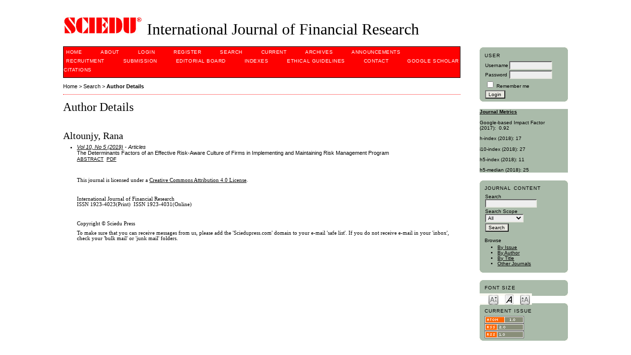

--- FILE ---
content_type: text/html; charset=utf-8
request_url: https://sciedupress.com/journal/index.php/ijfr/search/authors/view?firstName=Rana&middleName=&lastName=Altounjy&affiliation=&country=
body_size: 3771
content:

<!DOCTYPE html PUBLIC "-//W3C//DTD XHTML 1.0 Transitional//EN"
	"http://www.w3.org/TR/xhtml1/DTD/xhtml1-transitional.dtd">
<html xmlns="http://www.w3.org/1999/xhtml" lang="en-US" xml:lang="en-US">
<head>
	<meta http-equiv="Content-Type" content="text/html; charset=utf-8" />
	<title>Author Details</title>
	<meta name="description" content="International Journal of Financial Research" />
	<meta name="keywords" content="International Journal, Economics, Finance, Financial Research, Accounting, Taxation, Insurance" />
	<meta name="generator" content="Open Journal Systems 2.4.8.1" />
	
	<link rel="icon" href="https://sciedupress.com/journal/public/journals/4/journalFavicon_en_US.png" type="image/png" />	<link rel="stylesheet" href="https://sciedupress.com/journal/lib/pkp/styles/pkp.css" type="text/css" />
	<link rel="stylesheet" href="https://sciedupress.com/journal/lib/pkp/styles/common.css" type="text/css" />
	<link rel="stylesheet" href="https://sciedupress.com/journal/styles/common.css" type="text/css" />
	<link rel="stylesheet" href="https://sciedupress.com/journal/styles/compiled.css" type="text/css" />

	<!-- Base Jquery -->
			<script type="text/javascript" src="https://sciedupress.com/journal/lib/pkp/js/lib/jquery/jquery.min.js"></script>
		<script type="text/javascript" src="https://sciedupress.com/journal/lib/pkp/js/lib/jquery/plugins/jqueryUi.min.js"></script>
	
	
	
	<link rel="stylesheet" href="https://sciedupress.com/journal/styles/sidebar.css" type="text/css" />		<link rel="stylesheet" href="https://sciedupress.com/journal/styles/rightSidebar.css" type="text/css" />	
			<link rel="stylesheet" href="https://sciedupress.com/journal/plugins/themes/redbar/redbar.css" type="text/css" />
			<link rel="stylesheet" href="https://sciedupress.com/journal/plugins/generic/roundedCorners/roundedcorners.css" type="text/css" />
			<link rel="stylesheet" href="https://sciedupress.com/journal/plugins/blocks/languageToggle/styles/languageToggle.css" type="text/css" />
	
	<!-- Default global locale keys for JavaScript -->
	
<script type="text/javascript">
	jQuery.pkp = jQuery.pkp || { };
	jQuery.pkp.locale = { };
			
				jQuery.pkp.locale.form_dataHasChanged = 'The data on this form has changed. Continue anyway?';
	</script>
	<!-- Compiled scripts -->
			
<script type="text/javascript" src="https://sciedupress.com/journal/lib/pkp/js/lib/jquery/plugins/jquery.tag-it.js"></script>
<script type="text/javascript" src="https://sciedupress.com/journal/lib/pkp/js/lib/jquery/plugins/jquery.cookie.js"></script>

<script type="text/javascript" src="https://sciedupress.com/journal/lib/pkp/js/functions/fontController.js"></script>
<script type="text/javascript" src="https://sciedupress.com/journal/lib/pkp/js/functions/general.js"></script>
<script type="text/javascript" src="https://sciedupress.com/journal/lib/pkp/js/functions/jqueryValidatorI18n.js"></script>

<script type="text/javascript" src="https://sciedupress.com/journal/lib/pkp/js/classes/Helper.js"></script>
<script type="text/javascript" src="https://sciedupress.com/journal/lib/pkp/js/classes/ObjectProxy.js"></script>
<script type="text/javascript" src="https://sciedupress.com/journal/lib/pkp/js/classes/Handler.js"></script>
<script type="text/javascript" src="https://sciedupress.com/journal/lib/pkp/js/classes/linkAction/LinkActionRequest.js"></script>
<script type="text/javascript" src="https://sciedupress.com/journal/lib/pkp/js/classes/features/Feature.js"></script>

<script type="text/javascript" src="https://sciedupress.com/journal/lib/pkp/js/controllers/SiteHandler.js"></script><!-- Included only for namespace definition -->
<script type="text/javascript" src="https://sciedupress.com/journal/lib/pkp/js/controllers/UrlInDivHandler.js"></script>
<script type="text/javascript" src="https://sciedupress.com/journal/lib/pkp/js/controllers/AutocompleteHandler.js"></script>
<script type="text/javascript" src="https://sciedupress.com/journal/lib/pkp/js/controllers/ExtrasOnDemandHandler.js"></script>
<script type="text/javascript" src="https://sciedupress.com/journal/lib/pkp/js/controllers/form/FormHandler.js"></script>
<script type="text/javascript" src="https://sciedupress.com/journal/lib/pkp/js/controllers/form/AjaxFormHandler.js"></script>
<script type="text/javascript" src="https://sciedupress.com/journal/lib/pkp/js/controllers/form/ClientFormHandler.js"></script>
<script type="text/javascript" src="https://sciedupress.com/journal/lib/pkp/js/controllers/grid/GridHandler.js"></script>
<script type="text/javascript" src="https://sciedupress.com/journal/lib/pkp/js/controllers/linkAction/LinkActionHandler.js"></script>

<script type="text/javascript" src="https://sciedupress.com/journal/js/pages/search/SearchFormHandler.js"></script>
<script type="text/javascript" src="https://sciedupress.com/journal/js/statistics/ReportGeneratorFormHandler.js"></script>
<script type="text/javascript" src="https://sciedupress.com/journal/plugins/generic/lucene/js/LuceneAutocompleteHandler.js"></script>

<script type="text/javascript" src="https://sciedupress.com/journal/lib/pkp/js/lib/jquery/plugins/jquery.pkp.js"></script>	
	<!-- Form validation -->
	<script type="text/javascript" src="https://sciedupress.com/journal/lib/pkp/js/lib/jquery/plugins/validate/jquery.validate.js"></script>
	<script type="text/javascript">
		<!--
		// initialise plugins
		
		$(function(){
			jqueryValidatorI18n("https://sciedupress.com/journal", "en_US"); // include the appropriate validation localization
			
			$(".tagit").live('click', function() {
				$(this).find('input').focus();
			});
		});
		// -->
		
	</script>

		
	<link rel="alternate" type="application/atom+xml" title="International Journal of Financial Research (atom+xml)" href="https://sciedupress.com/journal/index.php/ijfr/gateway/plugin/WebFeedGatewayPlugin/atom" />
	<link rel="alternate" type="application/rdf+xml" title="International Journal of Financial Research (rdf+xml)" href="https://sciedupress.com/journal/index.php/ijfr/gateway/plugin/WebFeedGatewayPlugin/rss" />
	<link rel="alternate" type="application/rss+xml" title="International Journal of Financial Research (rss+xml)" href="https://sciedupress.com/journal/index.php/ijfr/gateway/plugin/WebFeedGatewayPlugin/rss2" />
</head>
<body id="pkp-search-authorDetails">
<div id="container">

<div id="header">
<div id="headerTitle">
<h1>
	<img src="https://sciedupress.com/journal/public/journals/4/pageHeaderLogoImage_en_US.jpg" width="162" height="54" alt="Page Header Logo" />
	International Journal of Financial Research
</h1>
</div>
</div>

<div id="body">

	<div id="sidebar">
							<div id="rightSidebar">
				<div class="block alreadyRounded" id="sidebarUser"><span class="rtop"><span class="r1"></span><span class="r2"></span><span class="r3"></span><span class="r4"></span></span><div class="roundedCorner">
			<span class="blockTitle">User</span>
	
												<form method="post" action="https://sciedupress.com/journal/index.php/ijfr/login/signIn">
					<table>
						<tr>
							<td><label for="sidebar-username">Username</label></td>
							<td><input type="text" id="sidebar-username" name="username" value="" size="12" maxlength="32" class="textField" /></td>
						</tr>
						<tr>
							<td><label for="sidebar-password">Password</label></td>
							<td><input type="password" id="sidebar-password" name="password" value="" size="12" class="textField" /></td>
						</tr>
						<tr>
							<td colspan="2"><input type="checkbox" id="remember" name="remember" value="1" /> <label for="remember">Remember me</label></td>
						</tr>
						<tr>
							<td colspan="2"><input type="submit" value="Login" class="button" /></td>
						</tr>
					</table>
				</form>
						</div><span class="rbottom"><span class="r4"></span><span class="r3"></span><span class="r2"></span><span class="r1"></span></span></div><div class="block custom" id="customblock-Journal-Metrics">
	<p><a style="font-size: 10px;" href="/journal/index.php/ijfr/about/editorialPolicies#custom-1"><strong>Journal Metrics</strong></a></p>
<p><span style="font-size: 10px;">Google-based Impact Factor (2017):&nbsp;</span><span style="font-size: 10px;">&nbsp;0.92</span></p>
<p><span style="font-size: 10px;"></span><span style="font-size: 10px;">h-index (2018): 17</span></p>
<p><span style="font-size: 10px;"></span><span style="font-size: 10px;">i10-index (2018): 27</span></p>
<p><span style="font-size: 10px;"></span><span style="font-size: 10px;">h5-index (2018): 11</span></p>
<p><span style="font-size: 10px;"></span><span style="font-size: 10px;">h5-median (2018): 25</span></p>
</div>	
<div class="block alreadyRounded" id="sidebarNavigation"><span class="rtop"><span class="r1"></span><span class="r2"></span><span class="r3"></span><span class="r4"></span></span><div class="roundedCorner">
	<span class="blockTitle">Journal Content</span>

	<form id="simpleSearchForm" action="https://sciedupress.com/journal/index.php/ijfr/search/search">
		<table id="simpleSearchInput">
			<tr>
				<td>
													<label for="simpleQuery">Search <br />
					<input type="text" id="simpleQuery" name="simpleQuery" size="15" maxlength="255" value="" class="textField" /></label>
								</td>
			</tr>
			<tr>
				<td><label for="searchField">
				Search Scope
				<br />
				<select id="searchField" name="searchField" size="1" class="selectMenu">
					<option label="All" value="query">All</option>
<option label="Authors" value="authors">Authors</option>
<option label="Title" value="title">Title</option>
<option label="Abstract" value="abstract">Abstract</option>
<option label="Index terms" value="indexTerms">Index terms</option>
<option label="Full Text" value="galleyFullText">Full Text</option>

				</select></label>
				</td>
			</tr>
			<tr>
				<td><input type="submit" value="Search" class="button" /></td>
			</tr>
		</table>
	</form>

	<br />

		<span class="blockSubtitle">Browse</span>
	<ul>
		<li><a href="https://sciedupress.com/journal/index.php/ijfr/issue/archive">By Issue</a></li>
		<li><a href="https://sciedupress.com/journal/index.php/ijfr/search/authors">By Author</a></li>
		<li><a href="https://sciedupress.com/journal/index.php/ijfr/search/titles">By Title</a></li>
		
					<li><a href="https://sciedupress.com/journal/index.php/index">Other Journals</a></li>
						</ul>
	</div><span class="rbottom"><span class="r4"></span><span class="r3"></span><span class="r2"></span><span class="r1"></span></span></div>

<!-- Add javascript required for font sizer -->
<script type="text/javascript">
	<!--
	$(function(){
		fontSize("#sizer", "body", 9, 16, 32, "/journal"); // Initialize the font sizer
	});
	// -->
</script>

<div class="block alreadyRounded" id="sidebarFontSize" style="margin-bottom: 4px;"><span class="rtop"><span class="r1"></span><span class="r2"></span><span class="r3"></span><span class="r4"></span></span><div class="roundedCorner">
	<span class="blockTitle">Font Size</span>
	<div id="sizer"></div>
</div><span class="rbottom"><span class="r4"></span><span class="r3"></span><span class="r2"></span><span class="r1"></span></span></div>
<br /><div class="block alreadyRounded" id="sidebarWebFeed"><span class="rtop"><span class="r1"></span><span class="r2"></span><span class="r3"></span><span class="r4"></span></span><div class="roundedCorner">
	<span class="blockTitle">Current Issue</span>
	<a href="https://sciedupress.com/journal/index.php/ijfr/gateway/plugin/WebFeedGatewayPlugin/atom">
	<img src="https://sciedupress.com/journal/plugins/generic/webFeed/templates/images/atom10_logo.gif" alt="Atom logo" border="0" /></a>
	<br />
	<a href="https://sciedupress.com/journal/index.php/ijfr/gateway/plugin/WebFeedGatewayPlugin/rss2">
	<img src="https://sciedupress.com/journal/plugins/generic/webFeed/templates/images/rss20_logo.gif" alt="RSS2 logo" border="0" /></a>
	<br />
	<a href="https://sciedupress.com/journal/index.php/ijfr/gateway/plugin/WebFeedGatewayPlugin/rss">
	<img src="https://sciedupress.com/journal/plugins/generic/webFeed/templates/images/rss10_logo.gif" alt="RSS1 logo" border="0" /></a>
</div><span class="rbottom"><span class="r4"></span><span class="r3"></span><span class="r2"></span><span class="r1"></span></span></div>
			</div>
			</div>

<div id="main">
<div id="navbar">
	<ul class="menu">
		<li id="home"><a href="https://sciedupress.com/journal/index.php/ijfr/index">Home</a></li>
		<li id="about"><a href="https://sciedupress.com/journal/index.php/ijfr/about">About</a></li>

					<li id="login"><a href="https://sciedupress.com/journal/index.php/ijfr/login">Login</a></li>
							<li id="register"><a href="https://sciedupress.com/journal/index.php/ijfr/user/register">Register</a></li>
												<li id="search"><a href="https://sciedupress.com/journal/index.php/ijfr/search">Search</a></li>
		
					<li id="current"><a href="https://sciedupress.com/journal/index.php/ijfr/issue/current">Current</a></li>
			<li id="archives"><a href="https://sciedupress.com/journal/index.php/ijfr/issue/archive">Archives</a></li>
		
					<li id="announcements"><a href="https://sciedupress.com/journal/index.php/ijfr/announcement">Announcements</a></li>
				

									<li class="navItem" id="navItem-0"><a href="http://web.sciedu.ca/recruitment.html">Recruitment</a></li>
												<li class="navItem" id="navItem-1"><a href="http://www.sciedu.ca/journal/index.php/ijfr/about/submissions">Submission</a></li>
												<li class="navItem" id="navItem-2"><a href="http://www.sciedu.ca/journal/index.php/ijfr/about/editorialTeam">Editorial Board</a></li>
												<li class="navItem" id="navItem-3"><a href="http://www.sciedu.ca/journal/index.php/ijfr/about/editorialPolicies#custom0">Indexes</a></li>
												<li class="navItem" id="navItem-4"><a href="http://web.sciedu.ca/ethical-guidelines.html">Ethical Guidelines</a></li>
												<li class="navItem" id="navItem-5"><a href="http://www.sciedu.ca/journal/index.php/ijfr/about/contact">Contact</a></li>
												<li class="navItem" id="navItem-6"><a href="https://scholar.google.com/citations?hl=en&amp;user=W26R7dAAAAAJ&amp;view_op=list_works">Google Scholar Citations</a></li>
						</ul>
</div>
<div id="breadcrumb">
	<a href="https://sciedupress.com/journal/index.php/ijfr/index">Home</a> &gt;
			<a href="https://sciedupress.com/journal/index.php/ijfr/search/index" class="hierarchyLink">Search</a> &gt;
			<a href="https://sciedupress.com/journal/index.php/ijfr/search/authors/view?firstName=Rana&amp;middleName=&amp;lastName=Altounjy&amp;affiliation=&amp;country=" class="current">Author Details</a></div>

<h2>Author Details</h2>


<div id="content">

<div id="authorDetails">
<h3>Altounjy, Rana</h3>
<ul>
									<li>

		<em><a href="https://sciedupress.com/journal/index.php/ijfr/issue/view/806">Vol 10, No 5 (2019)</a> - Articles</em><br />
		The Determinants Factors of an Effective Risk-Aware Culture of Firms in Implementing and Maintaining Risk Management Program<br />
		<a href="https://sciedupress.com/journal/index.php/ijfr/article/view/15687" class="file">Abstract</a>
							&nbsp;<a href="https://sciedupress.com/journal/index.php/ijfr/article/view/15687/9755" class="file">PDF</a>
					</li>
	</ul>
</div>

	<br /><br />
	<div id="pageFooter"><p class="MsoNormal" style="margin: 0in 0in 6pt 21pt; mso-para-margin-bottom: .5gd; mso-para-margin-top: 0in; mso-para-margin-right: 0in; mso-para-margin-left: 2.0gd;"><span style="font-size: 8pt;"><span style="font-family: Times New Roman;"><span style="font-size: 8pt; font-family: 'Verdana','sans-serif';">This journal is licensed under a <a href="http://creativecommons.org/licenses/by/4.0">Creative Commons Attribution 4.0 License</a>.</span></span></span></p><p class="MsoNormal" style="margin: 0in 0in 6pt 21pt; mso-para-margin-bottom: .5gd; mso-para-margin-top: 0in; mso-para-margin-right: 0in; mso-para-margin-left: 2.0gd;"><span style="font-size: 8pt;"><span style="font-family: Times New Roman;"><span style="font-size: 8pt; font-family: 'Verdana','sans-serif';"><br /></span></span></span></p><p class="MsoNormal" style="margin: 0in 0in 6pt 21pt; mso-para-margin-bottom: .5gd; mso-para-margin-top: 0in; mso-para-margin-right: 0in; mso-para-margin-left: 2.0gd;"><span style="font-size: 8pt;"><span style="font-family: Times New Roman;"><span style="font-size: 8pt; font-family: 'Verdana','sans-serif';">International Journal of Financial Research<br /></span></span></span><span style="font-size: 8pt;"><span style="font-family: Times New Roman;"><span style="font-size: 8pt; font-family: 'Verdana','sans-serif';">ISSN 1923-4023(Print)  ISSN 1923-4031(Online)</span></span></span></p><p class="MsoNormal" style="margin: 0in 0in 6pt 21pt; mso-para-margin-bottom: .5gd; mso-para-margin-top: 0in; mso-para-margin-right: 0in; mso-para-margin-left: 2.0gd;"> </p><p class="MsoNormal" style="margin: 0in 0in 6pt 21pt; mso-para-margin-bottom: .5gd; mso-para-margin-top: 0in; mso-para-margin-right: 0in; mso-para-margin-left: 2.0gd;"><span style="font-size: 8pt; font-family: 'Verdana','sans-serif';">Copyright © Sciedu Press</span></p><p class="MsoNormal" style="margin: 0in 0in 6pt 21pt; mso-para-margin-bottom: .5gd; mso-para-margin-top: 0in; mso-para-margin-right: 0in; mso-para-margin-left: 2.0gd;"><span style="font-size: 8pt; font-family: 'Verdana','sans-serif';">To make sure that you can receive messages from us, please add the 'Sciedupress.com' domain to your e-mail 'safe list'. If you do not receive e-mail in your 'inbox', check your 'bulk mail' or 'junk mail' folders.</span></p><p class="MsoNormal" style="margin: 0in 0in 6pt 21pt; mso-para-margin-bottom: .5gd; mso-para-margin-top: 0in; mso-para-margin-right: 0in; mso-para-margin-left: 2.0gd;"> </p><p> </p><p class="MsoNormal" style="margin: 0in 0in 6pt 21pt; mso-para-margin-bottom: .5gd; mso-para-margin-top: 0in; mso-para-margin-right: 0in; mso-para-margin-left: 2.0gd;"> </p></div>
</div><!-- content -->
</div><!-- main -->
</div><!-- body -->



</div><!-- container -->
</body>
</html>